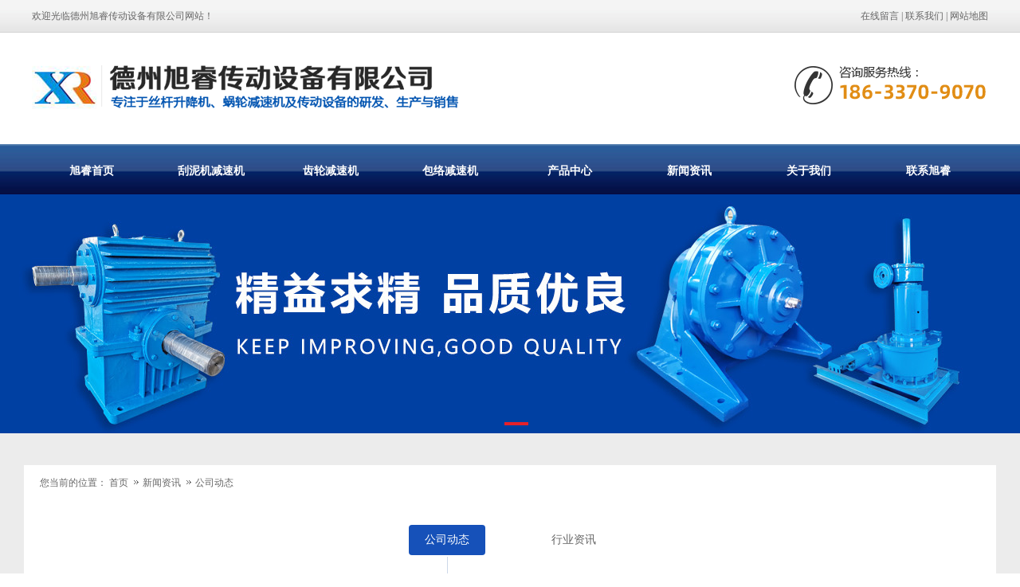

--- FILE ---
content_type: text/html; charset=utf-8
request_url: http://www.weixinjsj.com/news_view_573_231.html
body_size: 11146
content:

<!DOCTYPE html PUBLIC "-//W3C//DTD XHTML 1.0 Transitional//EN" "http://www.w3.org/TR/xhtml1/DTD/xhtml1-transitional.dtd">
<html xmlns="http://www.w3.org/1999/xhtml">
<head>
<meta http-equiv="Content-Type" content="text/html; charset=utf-8" />
<meta name="description" content='软齿面和中硬齿面的减速机如今仍是国产起重机的最优之选，榜首是因为硬齿面的匹配疑问，第二也是报价本钱上的思考，因为硬齿面和软齿面、中硬齿面来对比是偏贵的。可是就起重机的开展来看，往后的起重机用减速机必将是向硬齿面开展的，因为行星齿轮减速机的优点并不是软齿或中软齿减速机所能够替代的，行星齿轮减速机体积小、寿数高、精度高、不漏油等长处是适当杰出的。' />
<meta name="keywords" content='行星齿轮减速机' />
<title>行星齿轮减速机在起重机中的作用是什么?_德州旭睿传动设备有限公司</title>    
<link rel="alternate" media="only screen and(max-width: 640px)" href="http://m.weixinjsj.com/news_view_573_231.html" />
<script src="/mfile/tz/check_phone.js" type="text/javascript"></script>
<link href="/mfile/tz/model.css" rel="stylesheet" type="text/css" />
<style id="css" type="text/css" rel="stylesheet">	

body{}#mOuterBox{}#mBody1,#dBody1{background-position: 0% 0%;}#mBody2,#dBody2{background-position: 0% 0%;}</style>
</head>
<body><div id="mBody1" style="min-width:1220px;">
<div id="mBody2">
<div id="mOuterBox"><div id="mTop" class="ct" style="overflow: hidden;">
<div id="mTopMiddle" class="ct" style="background-image: url(&quot;ufile/110606/image/636867066516606560.png&quot;); background-repeat: repeat-x; margin: 0px auto; background-position: 0px 0px;">
<div class="ct" style="margin-left: auto; margin-right: auto; width: 1200px;" id="tmf0"><div class="ct" id="tmf1"><div class="mf" id="tmf2"><div id="_ctl0__ctl0_box" class="box7"><style>
    img {
        border: 0;
    }
    body {
        color: #666;
        font-family: 微软雅黑;
    }
    a {
        color: #666;
        text-decoration: none;
    }
    a:hover {
        text-decoration: underline;
    }
    .top_left {
        float: left;
        line-height: 40px;
        font-family: 宋体;
    }
    .top_right {
        float: right;
        text-align: right;
        line-height: 40px;
        font-family: 宋体;
    }
</style>
<div class="top_left">欢迎光临德州旭睿传动设备有限公司网站！</div>
<div class="top_right"><a href="guestbook.html" title="在线留言" rel="nofollow">在线留言</a> | <a href="show_283.html" rel="nofollow" title="联系我们">联系我们</a> | <a href="sitemap.xml" target="_blank" title="网站地图" rel="noopener">网站地图</a></div></div>
</div></div><div style="width: auto;" class="ct_box" id="tmf3">         <div class="ct" style="float: left; margin-top: 20px; width: 72.25%;" id="tmf4"><div class="mf" id="tmf6"><div id="_ctl0__ctl1_box" class="box2_1"><p><img src="/uFile/110606/image/2025112510399610.png" alt=""></p></div>
<script src="/mfile/tz/check_phone.js" type="text/javascript"></script></div><div class="mf" id="tmf5"><div id="_ctl0__ctl2_box" class="box7">
</div>
</div></div>         <div class="ct" style="float: left; width: 27.75%;" id="tmf8"><div class="mf" id="tmf7"><div id="_ctl0__ctl3_box" class="box7"><style>
.hot-phone {
    background: url(/uFile/110606/image/2020112392940899.png) no-repeat right 13px;
    float: right;
margin-top: 30px;
height:66px;
width:260px;}
</style>
<div class="hot-phone m-mod">
</div></div>
</div></div>         <div style="clear:both"></div>         </div><div class="ct" style="margin-bottom: 0px; margin-top: 32px;" id="tmf10"><div class="mf" id="tmf9">
<style name="diy">
*{ margin:0; padding:0;}
.box185_-5702{font-family: arial, sans-serif; width:1200px; height:60px;}
.box185_-5702 ul {padding:0; margin:0;list-style-type: none;}
.box185_-5702 ul li {float:left; position:relative;}
.box185_-5702 ul .bor{ height:40px; width:0; background:#8a4603;}
.box185_-5702 ul li a, .box185_-5702 ul li a:visited {display:block;text-align:center; text-decoration:none; width:150px; height:60px; color:#fff; line-height:60px; font-size:14px; font-weight:bold;}
.box185_-5702 ul li ul {display:none;z-index:999;}
.box185_-5702 ul li:hover a {color:#061a59; background:#fff;}
.box185_-5702 ul li.selected a {color:#fff; background:#061a59;}
.box185_-5702 ul li:hover ul {display:block; position:absolute; top:61px; left:0; width:150px; }
.box185_-5702 ul li:hover ul li a {display:block; font-size:12px; background:#061a59; border-bottom:solid 1px rgba(255,255,255,.2); color:#fff; height:40px; line-height:40px;}
.box185_-5702 ul li:hover ul li a:hover {background:#e6212a; color:#fff;}

</style><div id="_ctl0__ctl4_box" class="box185_-5702">
    <script type="text/javascript" src="/mfile/tz/jquery.js"></script>
    <script type="text/javascript" src="/mfile/tz/nav_helper.js"></script>
    <ul>
        
                <li class="text_box">
                    <a class="hide" href="/">旭睿首页</a>
                    
                </li>
            
                <li class="bor"></li>
            
                <li class="text_box">
                    <a class="hide" href="product_181.html">刮泥机减速机</a>
                    
                </li>
            
                <li class="bor"></li>
            
                <li class="text_box">
                    <a class="hide" href="product_291.html">齿轮减速机</a>
                    
                </li>
            
                <li class="bor"></li>
            
                <li class="text_box">
                    <a class="hide" href="product_292.html">包络减速机</a>
                    
                </li>
            
                <li class="bor"></li>
            
                <li class="text_box">
                    <a class="hide" href="product_158.html">产品中心</a>
                    <ul><li><a href="product_181.html"  data-lenth="6-10" >刮泥机减速机</a></li><li><a href="product_289.html"  data-lenth="5-10" >丝杆升降机</a></li><li><a href="product_182.html"  data-lenth="4-10" >搅拌装置</a></li><li><a href="product_287.html"  data-lenth="7-10" >蜗轮蜗杆减速机</a></li><li><a href="product_288.html"  data-lenth="7-10" >摆线针轮减速机</a></li><li><a href="product_290.html"  data-lenth="8-10" >硬齿面齿轮减速机</a></li><li><a href="product_291.html"  data-lenth="5-10" >齿轮减速机</a></li><li><a href="product_292.html"  data-lenth="7-10" >平面包络减速机</a></li><li><a href="product_293.html"  data-lenth="5-10" >非标减速机</a></li><li><a href="product_294.html"  data-lenth="5-10" >电炉减速机</a></li></ul>
                </li>
            
                <li class="bor"></li>
            
                <li class="text_box">
                    <a class="hide" href="news_231.html">新闻资讯</a>
                    <ul><li><a href="news_231.html"  data-lenth="4-10" >公司动态</a></li><li><a href="news_232.html"  data-lenth="4-10" >行业资讯</a></li></ul>
                </li>
            
                <li class="bor"></li>
            
                <li class="text_box">
                    <a class="hide" href="show_257.html">关于我们</a>
                    <ul><li><a href="show_257.html"  data-lenth="4-10" >公司简介</a></li><li><a href="image_237.html"  data-lenth="4-10" >荣誉资质</a></li><li><a href="image_238.html"  data-lenth="4-10" >企业形象</a></li></ul>
                </li>
            
                <li class="bor"></li>
            
                <li class="text_box">
                    <a class="hide" href="show_283.html">联系旭睿</a>
                    <ul><li><a href="show_283.html"  data-lenth="4-10" >联系我们</a></li><li><a href="guestbook.html"  data-lenth="4-10" >在线留言</a></li></ul>
                </li>
            
    </ul>
    <div class="clear"></div>
</div>
<script type="text/javascript">
    new NavHelper($("#_ctl0__ctl4_box .text_box").children("a"), "selected", "hide", {
        SelectedHandler: function (aJq, selClassName) {
            aJq.parent("li").attr("class", selClassName);
        }
    });
    $("#_ctl0__ctl4_box").parentsUntil("body").css("overflow", "visible");
</script>
</div></div></div><div class="ct" id="tmf12"><div class="mf" id="tmf11" style="overflow: hidden;">
<style name="diy">
*{ margin:0;padding:0;} 
.box303_-6425 #kinMaxShow .kinMaxShow_image_box{width:100%;height:300px;position:relative;z-index:1;} 
.box303_-6425 #kinMaxShow .kinMaxShow_image_box .kinMaxShow_image_item{width:100%;height:300px;position:absolute;overflow:hidden;} 
.box303_-6425 #kinMaxShow .kinMaxShow_image_box .kinMaxShow_image_item a{width:100%;height:300px;display:block;text-decoration:none;padding:0;margin:0;background:transparent;text-indent:0;outline:none;hide-focus:expression(this.hideFocus=true);} 
.box303_-6425 #kinMaxShow .kinMaxShow_button{right:48%;bottom:10px;position:absolute;list-style:none;z-index:2;}
.box303_-6425 #kinMaxShow .kinMaxShow_button li{width: 30px;
    height: 4px;
    line-height: 30px;
    font-size: 14px;
    background: #1e52c2;
    border: 0;
    color: #fff;
    text-align: center;
    margin-right: 3px;
    font-family: Verdana;
    float: left;
    cursor: pointer;
    -webkit-text-size-adjust: none;
text-indent: -999999px;
}
.box303_-6425 #kinMaxShow .kinMaxShow_button li.focus{background:#e6212a;border:0;color:#fff;cursor:default;}

</style><div id="_ctl0__ctl5_box" class="box303_-6425">


<div id="kinMaxShow" style="overflow:hidden;height:300px;">
 
	<div>
	<a href=""  target="_self">	<img src="/uFile/110606/banner/2021123113324862.jpg" alt="sb1"  /> </a>
	</div>
    
</div>
<script type="text/javascript" src="/mfile/tz/jquery.js"></script>
<script type="text/javascript" src="/iFile/303/jquery.kinMaxShow-1.0.min.js"></script>
<script type="text/javascript">
    $(function(){
        $("#kinMaxShow").kinMaxShow({
        intervalTime:6,
            height: 300,
            button: {
                showIndex: true,
                normal: {
                    background: 'url(/iFile/303/images/dian_bg.jpg) no-repeat 0 center',
                    marginRight: '8px',
                    border: '0',
                    right: '44%',
                    bottom: '10px'
                },
                focus: {
                    background: 'url(/iFile/303/images/dian_bg.jpg) no-repeat -21px center',
                    border: '0'
                }
            },
            callback: function (index, action) {
                switch (index) {
                    case 0:
                        if (action == 'fadeIn') {
                            $(this).find('.sub_1_1').animate({
                                left: '70px'
                            }, 600)
                            $(this).find('.sub_1_2').animate({
                                top: '60px'
                            }, 600)
                        } else {
                            $(this).find('.sub_1_1').animate({
                                left: '110px'
                            }, 600)
                            $(this).find('.sub_1_2').animate({
                                top: '120px'
                            }, 600)
                        };
                        break;
                    case 1:
                        if (action == 'fadeIn') {
                            $(this).find('.sub_2_1').animate({
                                left: '-100px'
                            }, 600)
                            $(this).find('.sub_2_2').animate({
                                top: '60px'
                            }, 600)
                        } else {
                            $(this).find('.sub_2_1').animate({
                                left: '-160px'
                            }, 600)
                            $(this).find('.sub_2_2').animate({
                                top: '20px'
                            }, 600)
                        };
                        break;
                    case 2:
                        if (action == 'fadeIn') {
                            $(this).find('.sub_3_1').animate({
                                right: '350px'
                            }, 600)
                            $(this).find('.sub_3_2').animate({
                                left: '180px'
                            }, 600)
                        } else {
                            $(this).find('.sub_3_1').animate({
                                right: '180px'
                            }, 600)
                            $(this).find('.sub_3_2').animate({
                                left: '30px'
                            }, 600)
                        };
                        break;
                }
            }
        });
    });
</script>
</div></div></div></div>
</div>
<div id="mMain" class="ct" style="background-color: rgb(236, 236, 236); overflow: hidden;">
<div class="ct" style="background-color: rgb(255, 255, 255); margin: 40px auto; padding-left: 10px; padding-right: 10px; width: 1200px;" id="mfid0"><div class="mf" id="mfid1">
<style name="diy">

.box86_-2594
{
font-family:Arial, Helvetica, sans-serif;
COLOR: #666; font-size:12px; font-weight:normal;
}
.box86_-2594 h1
{
display:none; font-size:0px;    
}
.box86_-2594 .tt
{ height:25px; line-height:25px; margin-top:10px;
}
.box86_-2594 .tt span
{ padding-left:10px; font-size:12px;
}
.box86_-2594 a
{
COLOR: #666; text-decoration:none;
}
.box86_-2594 a:visited
{
COLOR: #666; text-decoration:none;
}
.box86_-2594 .tt  .dq
{ 
background:url(/ifile/86/dian_go2.gif) no-repeat 4px 4px; padding-left:15px;  
}
.box86_-2594 .tt  .zj
{ 
background:url(/ifile/86/dian_go2.gif) no-repeat 4px 4px; padding-left:15px;  
}




</style><div id="_ctl1_box" class="box86_-2594">
    <h1>公司动态</h1>
    <div class="tt">
        <span class="first">您当前的位置：</span> <a class="shouye" href="index.html">首页</a>
            
                    <a href="news_231.html" class="zj">
                    
                    新闻资讯
                    </a> 
                
                    <a href="news_231.html" class="zj">
                    
                    公司动态
                    </a> 
                
          
    </div>
    
</div>
</div><div class="mf" style="overflow: hidden;" id="mfid2">
<style name="diy">

@charset "utf-8";
.box222_-3736{}
.box222_-3736 h1,.box222_-3736 ul,.box222_-3736 li{ margin:0; padding:0;}
.box222_-3736 .mainCont h1{ display:none;}
.box222_-3736 .mainCont .mainList{ text-align: center; background: #fff;margin-top:40px;padding-bottom:34px;border-bottom: 1px solid #cdd8e8;}
.box222_-3736 .mainCont .mainList li{ list-style:none; display: inline-block;}
.box222_-3736 .mainCont .mainList .fgx{ display: none; }
.box222_-3736 .mainCont .mainList li a{padding: 10px 20px; position: relative; color: #666; text-decoration: none; font-size: 14px;  display: inline-block; margin: 0 30px; font-family: "Microsoft Yahei";-webkit-transition: all ease .35s; transition: all ease .35s;border-radius: 4px;}
.box222_-3736 .mainCont .mainList a:after { 
    content: "";
    position: absolute;
    top:40px;
    left: 50%;
    height: 34px;
    background-color: #cdd8e8;
    width: 1px;
    -webkit-transform: scale(0,1);
    transform: scale(0,1);
    -webkit-transition: all ease .35s;
    transition: all ease .35s;
    -webkit-transform-origin: 0 0;
    transform-origin: 0 0;
}
.box222_-3736 .mainCont .mainList a:hover,
.box222_-3736 .mainCont .mainList .selected a{ color: #fff;
    background-color: #1651b9;}
.box222_-3736 .mainCont .mainList a:hover:after,
.box222_-3736 .mainCont .mainList .selected a:after {-webkit-transform: scale(1,1); transform: scale(1,1);}


</style><div id="_ctl2_box" class="box222_-3736">
<script type="text/javascript" src="/mfile/tz/jquery.js"></script>
  <div class="mainCont ">
    <h1><span>新闻资讯</span></h1>
	<div class="mainList">
	   <ul>
       
         <li class="selected"><a href="news_231.html" >
         <span>公司动态</span>
         </a></li>
		 <li class="fgx"></li>
         
         <li class=""><a href="news_232.html" >
         <span>行业资讯</span>
         </a></li>
		 <li class="fgx"></li>
         	
	   </ul>
      <div style="clear:both;"></div>
	</div>
  </div>  
  <script type="text/javascript">
      new (function () {
          var arr = $(".mainList a");
          var pathname = (location.pathname + location.search).replace(/^\//, "");
          for (var i = 0; i < arr.length; i++) {
              var href = arr.eq(i).attr("href").replace(/^\//, "");
              if (href == pathname) {
                  arr.eq(i).parent("li").attr("class", "selected");
                  return;
              }
          }
      })()
  </script>
</div></div><div class="mf" id="mfid3">
<style name="diy">
.box166_-2017 { font: 14px/1.43 'Microsoft Yahei', Arial, sans-serif; color: #333; }
.box166_-2017 * { margin: 0; padding: 0; box-sizing: border; }
.box166_-2017 ul, li, ol, dl, dt, dd { list-style: none; }
.box166_-2017 a { color: inherit; text-decoration: none; }
.box166_-2017 img { max-width: 100%; vertical-align: middle; border: 0; }
.box166_-2017 li { list-style: none; width: 48%; float: left; background: url(/ufile/38012/icon/dot1.gif) no-repeat 0px 8px; padding-left: 10px; }
.box166_-2017 .clearFix { clear: both; height: 0; overflow: hidden; }
.box166_-2017 .title { text-align: center; padding-bottom: 10px; margin-top:40px;}
.box166_-2017 .title h1 { font-size: 24px; font-weight: normal; }
.box166_-2017 .title p span { display: inline-block; padding: 5px 0; color: #c1c1c1; font-size: 14px; }
.box166_-2017 .title .fromF { display: none; }
.box166_-2017 .contMain { padding: 20px; line-height: 200%;    font-size: 14px; }
.box166_-2017 .contMain .tiyao { border: #f2f2f2 1px dashed; background: #ececec; padding: 10px; margin-bottom: 30px; display: none; }
.box166_-2017 .change { margin-top: 10px; }
.box166_-2017 .change a { text-decoration: none;  }
.box166_-2017 .change a:hover { color: #1651b9; }
.box166_-2017 .change .lastone { color: #1b67ca; }
.box166_-2017 .key { background: #F8F8F8 url(/iFile/165/artIcon.gif) no-repeat 10px 10px; height: 30px; line-height: 30px; padding-left: 30px; }
.box166_-2017 .key a { text-decoration: none; }
.box166_-2017 .newslist h2 { height: 30px; line-height: 30px; }
.box166_-2017 .newslist li a { text-decoration: none; line-height: 26px; }
.box166_-2017 .newslist li a:hover { text-decoration: underline; }
</style><div id="_ctl3_box" class="box166_-2017">
    <div class="title">
        <h2 class="title1" style="font-size: 20px; color: #333; margin-bottom: 10px; font-weight: normal;">行星齿轮减速机在起重机中的作用是什么?</h2>
        <p>
            
            <span class="fromF">来源：</span>
            <span class="timeM">时间：2021-12-02 10:16:26</span>
            <span class="timeM">浏览次数：<label id="_ctl3_ClickRead" class="ClickRead"></label></span>
        </p>
    </div>
    <div class="contMain">
        <div id="_ctl3_nsNoteDiv" class="tiyao">软齿面和中硬齿面的减速机如今仍是国产起重机的最优之选，榜首是因为硬齿面的匹配疑问，第二也是报价本钱上的思考，因为硬齿面和软齿面、中硬齿面来对比是偏贵的。可是就起重机的开展来看，往后的起重机用减速机必将是向硬齿面开展的，因为行星齿轮减速机的优点并不是软齿或中软齿减速机所能够替代的，行星齿轮减速机体积小、寿数高、精度高、不漏油等长处是适当杰出的。</div>
        <div class="content">
            <div id="_ctl3_nsContentDiv" class="nscontent">软齿面和中硬齿面的减速机如今仍是国产起重机的最优之选，榜首是因为硬齿面的匹配疑问，第二也是报价本钱上的思考，因为硬齿面和软齿面、中硬齿面来对比是偏贵的。可是就起重机的开展来看，往后的起重机用减速机必将是向硬齿面开展的，因为<a target="_blank" title="行星齿轮减速机" class="keywords"  href="/">行星齿轮减速机</a>的优点并不是软齿或中软齿减速机所能够替代的，行星齿轮减速机体积小、寿数高、精度高、不漏油等长处是适当杰出的。<br>
行星齿轮减速机是一种动力传递机械，它是利用齿轮的速度转换器将电机(马达)的回转数减速至期望转数，从而获得较大转矩的组织。减速机广泛应用于当前传递动力和运动的组织中。这种现象几乎可以在各种机械的传动系统中看到，包括船舶、汽车、机车、建筑用的重型机具、机械行业的加工机具和自动化生产设备，以及日常生活中常见的家用电器、挂钟等;其使用从大功率的传输作业到小负荷下的精确视点传输等，都可以看到这种现象。因而广泛使用在速度与扭矩的转换设备当中。<br>
随着技能的开展和计算机的使用，对齿轮齿形的计算越来越精确，国际传动技能的开展趋于选用硬齿面。据统计，因为行星齿轮减速机的选用大大地促进了机器的重量轻、小型化和质量功能的进步，使机器的作业速度进步一个等级。今后，齿轮将朝着大负荷、高速度、高精度、高效率的方向发展，力求规模小、重量轻、寿命长、经济效益好。<br>
以上就是小编整理的 “行星齿轮减速机在起重机中的作用是什么?”的相关内容，强茂减速机自主研发齿轮减速机、行星齿轮减速机，为您提供专业的机械传动、智能控制等方面的整体解决方案。</div>
            <div id="nsKey" class="key" style="display:none;">关键字：<a href="search.html?sear_key=行星齿轮减速机" target="_blank">行星齿轮减速机</a>&nbsp;</div>
            <div id="nsKey1" class="key" >本文网址：<a href="http://www.weixinjsj.com/news_view_573_231.html">http://www.weixinjsj.com/news_view_573_231.html</a></div>
            <div id="_ctl3_isHidePage" class="change">
                <p>上一篇：<a href="news_view_572_231.html">减速机分类及对应的应用特点?</a></p>
                <p>下一篇：<a href="news_view_574_231.html">减速机不少企业在上市的道路上折戟沉沙</a></p>
                <p><span><a href="javascript:history.go(-1)">返回</a></span></p>
            </div>
        </div>
        <div class="newslist" style="display:none;">
            <h2>相关新闻</h2>
            <ul>
                
                        <li>
                            <a href="news_view_488_231.html"  title="科普分析机械搅拌器的搅拌方式有哪些？">
                                科普分析机械搅拌器的搅拌方式有哪些？ 
                            </a>
                        </li>
                    
                        <li>
                            <a href="news_view_558_231.html"  title="刮泥机减速机如何选择品牌类型">
                                刮泥机减速机如何选择品牌类型 
                            </a>
                        </li>
                    
                        <li>
                            <a href="news_view_498_231.html"  title="磁力搅拌设备的工作原理及技巧参数">
                                磁力搅拌设备的工作原理及技巧参数 
                            </a>
                        </li>
                    
                        <li>
                            <a href="news_view_565_231.html"  title="行星齿轮减速机干摩擦有哪些危害？">
                                <font color="red">行星齿轮减速机</font>干摩擦有哪些危害？ 
                            </a>
                        </li>
                    
                        <li>
                            <a href="news_view_566_231.html"  title="行星齿轮减速机因此使用者依其加工需求不同">
                                <font color="red">行星齿轮减速机</font>因此使用者依其加工需求不同 
                            </a>
                        </li>
                    
                        <li>
                            <a href="news_view_491_231.html"  title="干货总结轴流旋桨式搅拌器的正确安装方法">
                                干货总结轴流旋桨式搅拌器的正确安装方法 
                            </a>
                        </li>
                    
                        <li>
                            <a href="news_view_497_231.html"  title="侧入式搅拌器装置利用中九大维护重点">
                                侧入式搅拌器装置利用中九大维护重点 
                            </a>
                        </li>
                    
                        <li>
                            <a href="news_view_583_231.html"  title="行星减速机怎样选型？">
                                行星减速机怎样选型？ 
                            </a>
                        </li>
                    
                        <li>
                            <a href="news_view_455_231.html"  title="为什么刮泥机减速机会振动异常?">
                                为什么刮泥机减速机会振动异常? 
                            </a>
                        </li>
                    
                        <li>
                            <a href="news_view_453_231.html"  title="螺旋升降机表面生锈处理方法">
                                螺旋升降机表面生锈处理方法 
                            </a>
                        </li>
                    
            </ul>
        </div>
    </div>
    <script src="/mfile/tz/cookieHelper.js"></script>
    <script src="https://pv.sohu.com/cityjson?ie=utf-8"></script>
    <script type="text/javascript">
        $(function () {
            var resExist = getCookie('mf166ClickRead_573'); // 读取 cookie
            if (!resExist && resExist != returnCitySN["cip"]) {
                setCookie('mf166ClickRead_573', returnCitySN["cip"], 1)
                $.get("services.aspx", { "mf": "166", "nsID":573, "op": "nClickAdd","module":"news" }, function (res) {
                    var result = eval("(" + res + ")");
                    $(".ClickRead").text(result.ViewsTimes);
                });
            } else {
                $.get("services.aspx", { "mf": "166", "nsID":573, "op": "nClickRead", "module":"news" }, function (res) {
                    var result = eval("(" + res + ")");
                    $(".ClickRead").text(result.ViewsTimes);
                });
            }
        });

    </script>
</div>
</div></div></div>
<div id="mBottom" class="ct" style="overflow: hidden;">
<div id="mBottomMiddle" class="ct" style="margin: 0px auto;">
<div class="mf" id="bmf1"><div id="_ctl4__ctl0_box" class="box10"><style>
		.bigbox{background-color: rgb(34, 34, 34);margin-top:0;}
		.dibu-box{color:#a5a5a5;font-size:14px;width:1200px;margin:0px auto 30px;}
		.dibu-box b{display: block;width: 32px;border-top: 1px solid #efefef;margin-bottom: 15px;}
		h4{margin:0;padding:0;}
		.clearfix:after{content:"";display:block;clear:both;}
		.guide{float:left;margin-right:140px}
		.guide ul,.guide li{list-style: none;padding:0;margin:0;}
		.guide ul a{text-decoration: none;color:#a5a5a5;line-height: 24px;}
.guide li a:hover{color:#1651b9;}
		.guide h4{font-size: 18px;color: #efefef;line-height: 45px;word-spacing: 5px;margin-top:40px;}
		.cont{background: url(/ufile/90813/iconts.png) no-repeat left 26px;}
		.cont p{padding-left:25px;line-height: 24px;margin:0;}
		.cont p:first-child{padding-left:0px;}
		.qd-box{float:right; margin-top:50px;}
		.qd{float:left;margin-left:50px;}
		.qd img{}
		.qd p{text-align: center;    line-height: 24px;
    margin: 10px 0;}
		.banquan{color: #777;height: 68px;line-height: 68px;border-top: 1px solid #363636;width:1200px;margin: 0 auto;}
		.banquan p{font-size:12px;text-align: center;}
	</style>
<div class="bigbox">
<div class="dibu-box clearfix">
<div class="guide">
<h4>导航</h4>
<b></b>
<ul>
<li><a href="/">旭睿首页</a></li>
<li><a href="product_181.html">刮泥机减速机</a></li>
<li><a href="product_291.html">齿轮减速机</a></li>
<li><a href="product_292.html">包络减速机</a></li>
<li><a href="product_158.html">产品中心</a></li>
<li><a href="news_231.html">新闻资讯</a></li>
<li><a href="show_257.html">关于我们</a></li>
<li><a href="show_283.html">联系旭睿</a></li>
</ul>
</div>
<div class="guide ">
<h4>联系我们</h4>
<b></b>
<div class="cont">
<p>德州旭睿传动设备有限公司</p>
<p>地址：山东德州德城区经济技术开发区新兴路8号</p>
<p>联系电话：186-3370-9070</p>
<p>传真：0534-2742356</p>
<p>邮箱：1275688820@qq.com</p>
</div>
</div>
<div class="qd-box">
<div class="qd"><img src="/uFile/110606/image/20251125105939264.png" title="" alt="" width="180" height="180" align="">
<p>官方手机网站</p>
</div>
<div class="qd"><img src="/uFile/110606/image/20251125105945764.png" title="" alt="" width="180" height="180" align="">
<p>官方微信公众平台</p>
</div>
</div>
</div>
<div class="banquan">
<p>版权所有 @ 2019 德州旭睿传动设备有限公司 备案号：<a href="http://beian.miit.gov.cn/" target="_blank" style="color: #fff;" rel="noopener">冀ICP备16022148号-1</a></p>
</div>
</div>
<script>
var _hmt = _hmt || [];
(function() {
  var hm = document.createElement("script");
  hm.src = "https://hm.baidu.com/hm.js?b02de13a058f0f645e4a3e25adac78c5";
  var s = document.getElementsByTagName("script")[0]; 
  s.parentNode.insertBefore(hm, s);
})();
</script>
<script>
var _hmt = _hmt || [];
(function() {
  var hm = document.createElement("script");
  hm.src = "https://hm.baidu.com/hm.js?13dfc7d38a2e9ca988024d3168ed5ed7";
  var s = document.getElementsByTagName("script")[0]; 
  s.parentNode.insertBefore(hm, s);
})();
</script></div>

</div></div>
</div></div>
</div>
</div></body>
</html>
<!--cache time:2025-11-30 17:25:33-->